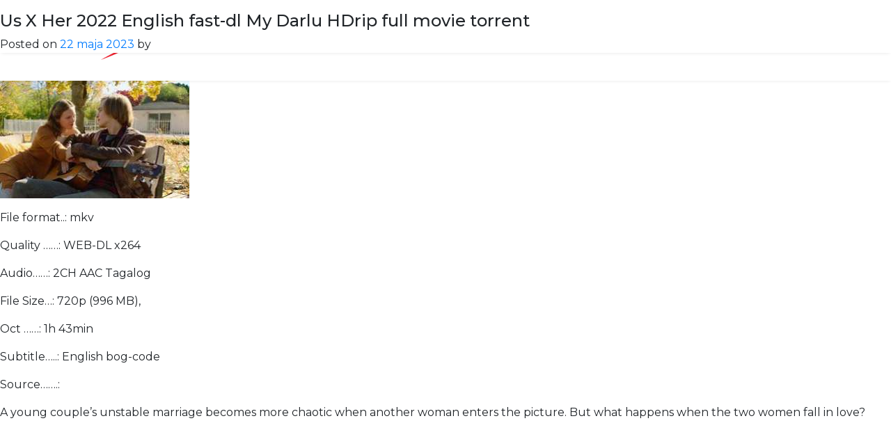

--- FILE ---
content_type: text/html; charset=UTF-8
request_url: https://ioxys.pl/us-x-her-2022-english-fast-dl-my-darlu-hdrip-full-movie-torrent/
body_size: 10468
content:


<!DOCTYPE html>
<html lang="pl-PL">
<head>
	<meta charset="UTF-8">
	<meta name="viewport" content="width=device-width, initial-scale=1">
    <link rel="stylesheet" type="text/css" href="https://cdnjs.cloudflare.com/ajax/libs/font-awesome/5.15.3/css/all.min.css" />
    <link rel="stylesheet" type="text/css" href="https://ioxys.pl/css/bootstrap.css" />
    <link rel="stylesheet" type="text/css" href="https://ioxys.pl/css/owl.carousel.min.css" />

    <title>Us X Her 2022 English fast-dl My Darlu HDrip full movie torrent &#8211; i-Oxys</title>
<meta name='robots' content='max-image-preview:large' />
<link rel='dns-prefetch' href='//s.w.org' />
<link rel="alternate" type="application/rss+xml" title="i-Oxys &raquo; Kanał z wpisami" href="https://ioxys.pl/feed/" />
<script type="text/javascript">
window._wpemojiSettings = {"baseUrl":"https:\/\/s.w.org\/images\/core\/emoji\/13.1.0\/72x72\/","ext":".png","svgUrl":"https:\/\/s.w.org\/images\/core\/emoji\/13.1.0\/svg\/","svgExt":".svg","source":{"concatemoji":"https:\/\/ioxys.pl\/wp-includes\/js\/wp-emoji-release.min.js?ver=5.9.7"}};
/*! This file is auto-generated */
!function(e,a,t){var n,r,o,i=a.createElement("canvas"),p=i.getContext&&i.getContext("2d");function s(e,t){var a=String.fromCharCode;p.clearRect(0,0,i.width,i.height),p.fillText(a.apply(this,e),0,0);e=i.toDataURL();return p.clearRect(0,0,i.width,i.height),p.fillText(a.apply(this,t),0,0),e===i.toDataURL()}function c(e){var t=a.createElement("script");t.src=e,t.defer=t.type="text/javascript",a.getElementsByTagName("head")[0].appendChild(t)}for(o=Array("flag","emoji"),t.supports={everything:!0,everythingExceptFlag:!0},r=0;r<o.length;r++)t.supports[o[r]]=function(e){if(!p||!p.fillText)return!1;switch(p.textBaseline="top",p.font="600 32px Arial",e){case"flag":return s([127987,65039,8205,9895,65039],[127987,65039,8203,9895,65039])?!1:!s([55356,56826,55356,56819],[55356,56826,8203,55356,56819])&&!s([55356,57332,56128,56423,56128,56418,56128,56421,56128,56430,56128,56423,56128,56447],[55356,57332,8203,56128,56423,8203,56128,56418,8203,56128,56421,8203,56128,56430,8203,56128,56423,8203,56128,56447]);case"emoji":return!s([10084,65039,8205,55357,56613],[10084,65039,8203,55357,56613])}return!1}(o[r]),t.supports.everything=t.supports.everything&&t.supports[o[r]],"flag"!==o[r]&&(t.supports.everythingExceptFlag=t.supports.everythingExceptFlag&&t.supports[o[r]]);t.supports.everythingExceptFlag=t.supports.everythingExceptFlag&&!t.supports.flag,t.DOMReady=!1,t.readyCallback=function(){t.DOMReady=!0},t.supports.everything||(n=function(){t.readyCallback()},a.addEventListener?(a.addEventListener("DOMContentLoaded",n,!1),e.addEventListener("load",n,!1)):(e.attachEvent("onload",n),a.attachEvent("onreadystatechange",function(){"complete"===a.readyState&&t.readyCallback()})),(n=t.source||{}).concatemoji?c(n.concatemoji):n.wpemoji&&n.twemoji&&(c(n.twemoji),c(n.wpemoji)))}(window,document,window._wpemojiSettings);
</script>
<style type="text/css">
img.wp-smiley,
img.emoji {
	display: inline !important;
	border: none !important;
	box-shadow: none !important;
	height: 1em !important;
	width: 1em !important;
	margin: 0 0.07em !important;
	vertical-align: -0.1em !important;
	background: none !important;
	padding: 0 !important;
}
</style>
	<link rel='stylesheet' id='wp-block-library-css'  href='https://ioxys.pl/wp-includes/css/dist/block-library/style.min.css?ver=5.9.7' type='text/css' media='all' />
<style id='global-styles-inline-css' type='text/css'>
body{--wp--preset--color--black: #000000;--wp--preset--color--cyan-bluish-gray: #abb8c3;--wp--preset--color--white: #ffffff;--wp--preset--color--pale-pink: #f78da7;--wp--preset--color--vivid-red: #cf2e2e;--wp--preset--color--luminous-vivid-orange: #ff6900;--wp--preset--color--luminous-vivid-amber: #fcb900;--wp--preset--color--light-green-cyan: #7bdcb5;--wp--preset--color--vivid-green-cyan: #00d084;--wp--preset--color--pale-cyan-blue: #8ed1fc;--wp--preset--color--vivid-cyan-blue: #0693e3;--wp--preset--color--vivid-purple: #9b51e0;--wp--preset--gradient--vivid-cyan-blue-to-vivid-purple: linear-gradient(135deg,rgba(6,147,227,1) 0%,rgb(155,81,224) 100%);--wp--preset--gradient--light-green-cyan-to-vivid-green-cyan: linear-gradient(135deg,rgb(122,220,180) 0%,rgb(0,208,130) 100%);--wp--preset--gradient--luminous-vivid-amber-to-luminous-vivid-orange: linear-gradient(135deg,rgba(252,185,0,1) 0%,rgba(255,105,0,1) 100%);--wp--preset--gradient--luminous-vivid-orange-to-vivid-red: linear-gradient(135deg,rgba(255,105,0,1) 0%,rgb(207,46,46) 100%);--wp--preset--gradient--very-light-gray-to-cyan-bluish-gray: linear-gradient(135deg,rgb(238,238,238) 0%,rgb(169,184,195) 100%);--wp--preset--gradient--cool-to-warm-spectrum: linear-gradient(135deg,rgb(74,234,220) 0%,rgb(151,120,209) 20%,rgb(207,42,186) 40%,rgb(238,44,130) 60%,rgb(251,105,98) 80%,rgb(254,248,76) 100%);--wp--preset--gradient--blush-light-purple: linear-gradient(135deg,rgb(255,206,236) 0%,rgb(152,150,240) 100%);--wp--preset--gradient--blush-bordeaux: linear-gradient(135deg,rgb(254,205,165) 0%,rgb(254,45,45) 50%,rgb(107,0,62) 100%);--wp--preset--gradient--luminous-dusk: linear-gradient(135deg,rgb(255,203,112) 0%,rgb(199,81,192) 50%,rgb(65,88,208) 100%);--wp--preset--gradient--pale-ocean: linear-gradient(135deg,rgb(255,245,203) 0%,rgb(182,227,212) 50%,rgb(51,167,181) 100%);--wp--preset--gradient--electric-grass: linear-gradient(135deg,rgb(202,248,128) 0%,rgb(113,206,126) 100%);--wp--preset--gradient--midnight: linear-gradient(135deg,rgb(2,3,129) 0%,rgb(40,116,252) 100%);--wp--preset--duotone--dark-grayscale: url('#wp-duotone-dark-grayscale');--wp--preset--duotone--grayscale: url('#wp-duotone-grayscale');--wp--preset--duotone--purple-yellow: url('#wp-duotone-purple-yellow');--wp--preset--duotone--blue-red: url('#wp-duotone-blue-red');--wp--preset--duotone--midnight: url('#wp-duotone-midnight');--wp--preset--duotone--magenta-yellow: url('#wp-duotone-magenta-yellow');--wp--preset--duotone--purple-green: url('#wp-duotone-purple-green');--wp--preset--duotone--blue-orange: url('#wp-duotone-blue-orange');--wp--preset--font-size--small: 13px;--wp--preset--font-size--medium: 20px;--wp--preset--font-size--large: 36px;--wp--preset--font-size--x-large: 42px;}.has-black-color{color: var(--wp--preset--color--black) !important;}.has-cyan-bluish-gray-color{color: var(--wp--preset--color--cyan-bluish-gray) !important;}.has-white-color{color: var(--wp--preset--color--white) !important;}.has-pale-pink-color{color: var(--wp--preset--color--pale-pink) !important;}.has-vivid-red-color{color: var(--wp--preset--color--vivid-red) !important;}.has-luminous-vivid-orange-color{color: var(--wp--preset--color--luminous-vivid-orange) !important;}.has-luminous-vivid-amber-color{color: var(--wp--preset--color--luminous-vivid-amber) !important;}.has-light-green-cyan-color{color: var(--wp--preset--color--light-green-cyan) !important;}.has-vivid-green-cyan-color{color: var(--wp--preset--color--vivid-green-cyan) !important;}.has-pale-cyan-blue-color{color: var(--wp--preset--color--pale-cyan-blue) !important;}.has-vivid-cyan-blue-color{color: var(--wp--preset--color--vivid-cyan-blue) !important;}.has-vivid-purple-color{color: var(--wp--preset--color--vivid-purple) !important;}.has-black-background-color{background-color: var(--wp--preset--color--black) !important;}.has-cyan-bluish-gray-background-color{background-color: var(--wp--preset--color--cyan-bluish-gray) !important;}.has-white-background-color{background-color: var(--wp--preset--color--white) !important;}.has-pale-pink-background-color{background-color: var(--wp--preset--color--pale-pink) !important;}.has-vivid-red-background-color{background-color: var(--wp--preset--color--vivid-red) !important;}.has-luminous-vivid-orange-background-color{background-color: var(--wp--preset--color--luminous-vivid-orange) !important;}.has-luminous-vivid-amber-background-color{background-color: var(--wp--preset--color--luminous-vivid-amber) !important;}.has-light-green-cyan-background-color{background-color: var(--wp--preset--color--light-green-cyan) !important;}.has-vivid-green-cyan-background-color{background-color: var(--wp--preset--color--vivid-green-cyan) !important;}.has-pale-cyan-blue-background-color{background-color: var(--wp--preset--color--pale-cyan-blue) !important;}.has-vivid-cyan-blue-background-color{background-color: var(--wp--preset--color--vivid-cyan-blue) !important;}.has-vivid-purple-background-color{background-color: var(--wp--preset--color--vivid-purple) !important;}.has-black-border-color{border-color: var(--wp--preset--color--black) !important;}.has-cyan-bluish-gray-border-color{border-color: var(--wp--preset--color--cyan-bluish-gray) !important;}.has-white-border-color{border-color: var(--wp--preset--color--white) !important;}.has-pale-pink-border-color{border-color: var(--wp--preset--color--pale-pink) !important;}.has-vivid-red-border-color{border-color: var(--wp--preset--color--vivid-red) !important;}.has-luminous-vivid-orange-border-color{border-color: var(--wp--preset--color--luminous-vivid-orange) !important;}.has-luminous-vivid-amber-border-color{border-color: var(--wp--preset--color--luminous-vivid-amber) !important;}.has-light-green-cyan-border-color{border-color: var(--wp--preset--color--light-green-cyan) !important;}.has-vivid-green-cyan-border-color{border-color: var(--wp--preset--color--vivid-green-cyan) !important;}.has-pale-cyan-blue-border-color{border-color: var(--wp--preset--color--pale-cyan-blue) !important;}.has-vivid-cyan-blue-border-color{border-color: var(--wp--preset--color--vivid-cyan-blue) !important;}.has-vivid-purple-border-color{border-color: var(--wp--preset--color--vivid-purple) !important;}.has-vivid-cyan-blue-to-vivid-purple-gradient-background{background: var(--wp--preset--gradient--vivid-cyan-blue-to-vivid-purple) !important;}.has-light-green-cyan-to-vivid-green-cyan-gradient-background{background: var(--wp--preset--gradient--light-green-cyan-to-vivid-green-cyan) !important;}.has-luminous-vivid-amber-to-luminous-vivid-orange-gradient-background{background: var(--wp--preset--gradient--luminous-vivid-amber-to-luminous-vivid-orange) !important;}.has-luminous-vivid-orange-to-vivid-red-gradient-background{background: var(--wp--preset--gradient--luminous-vivid-orange-to-vivid-red) !important;}.has-very-light-gray-to-cyan-bluish-gray-gradient-background{background: var(--wp--preset--gradient--very-light-gray-to-cyan-bluish-gray) !important;}.has-cool-to-warm-spectrum-gradient-background{background: var(--wp--preset--gradient--cool-to-warm-spectrum) !important;}.has-blush-light-purple-gradient-background{background: var(--wp--preset--gradient--blush-light-purple) !important;}.has-blush-bordeaux-gradient-background{background: var(--wp--preset--gradient--blush-bordeaux) !important;}.has-luminous-dusk-gradient-background{background: var(--wp--preset--gradient--luminous-dusk) !important;}.has-pale-ocean-gradient-background{background: var(--wp--preset--gradient--pale-ocean) !important;}.has-electric-grass-gradient-background{background: var(--wp--preset--gradient--electric-grass) !important;}.has-midnight-gradient-background{background: var(--wp--preset--gradient--midnight) !important;}.has-small-font-size{font-size: var(--wp--preset--font-size--small) !important;}.has-medium-font-size{font-size: var(--wp--preset--font-size--medium) !important;}.has-large-font-size{font-size: var(--wp--preset--font-size--large) !important;}.has-x-large-font-size{font-size: var(--wp--preset--font-size--x-large) !important;}
</style>
<link rel='stylesheet' id='contact-form-7-css'  href='https://ioxys.pl/wp-content/plugins/contact-form-7/includes/css/styles.css?ver=5.5.4' type='text/css' media='all' />
<link rel='stylesheet' id='scaffold-style-css'  href='https://ioxys.pl/wp-content/themes/scaffold/style.css?ver=2.0.12' type='text/css' media='all' />
<link rel="https://api.w.org/" href="https://ioxys.pl/wp-json/" /><link rel="alternate" type="application/json" href="https://ioxys.pl/wp-json/wp/v2/posts/3251" /><link rel="EditURI" type="application/rsd+xml" title="RSD" href="https://ioxys.pl/xmlrpc.php?rsd" />
<link rel="wlwmanifest" type="application/wlwmanifest+xml" href="https://ioxys.pl/wp-includes/wlwmanifest.xml" /> 
<meta name="generator" content="WordPress 5.9.7" />
<link rel='shortlink' href='https://ioxys.pl/?p=3251' />
<link rel="alternate" type="application/json+oembed" href="https://ioxys.pl/wp-json/oembed/1.0/embed?url=https%3A%2F%2Fioxys.pl%2Fus-x-her-2022-english-fast-dl-my-darlu-hdrip-full-movie-torrent%2F" />
<link rel="alternate" type="text/xml+oembed" href="https://ioxys.pl/wp-json/oembed/1.0/embed?url=https%3A%2F%2Fioxys.pl%2Fus-x-her-2022-english-fast-dl-my-darlu-hdrip-full-movie-torrent%2F&#038;format=xml" />
<link rel="canonical" href="https://ioxys.pl/us-x-her-2022-english-fast-dl-my-darlu-hdrip-full-movie-torrent/" />
	<style>
		.menu-1 {
			background-color: #253e80;
		}
		.menu-1 li:hover, .menu-1 li.focus {
			background-color: #0c2567;
		}
		.menu-1 ul ul li {
			background-color: #000c4e;
		}
		.menu-1 .sub-menu li:hover {
			background-color: #000035;
		}
		.menu-toggle {
			background-color: #253e80;
		}
		.toggled .menu-toggle {
			background-color: #000c4e;
		}
	</style>
			<style type="text/css">
							.site-title a {
					color: #000000;
				}
			
			.site-header {
				min-height: 173px;
			}

					</style>
		<link rel="icon" href="https://ioxys.pl/wp-content/uploads/2018/07/cropped-favicon_oxys-1-32x32.png" sizes="32x32" />
<link rel="icon" href="https://ioxys.pl/wp-content/uploads/2018/07/cropped-favicon_oxys-1-192x192.png" sizes="192x192" />
<link rel="apple-touch-icon" href="https://ioxys.pl/wp-content/uploads/2018/07/cropped-favicon_oxys-1-180x180.png" />
<meta name="msapplication-TileImage" content="https://ioxys.pl/wp-content/uploads/2018/07/cropped-favicon_oxys-1-270x270.png" />

    <script src="https://code.jquery.com/jquery-3.6.0.min.js"></script>
    <script src="https://ioxys.pl/css/bootstrap.min.js"></script>
    <script src="https://ioxys.pl/css/owl.carousel.js"></script>

    <style>
        html {
            margin: 0 !important;
        }
    </style>

    <!-- Google tag (gtag.js) -->
    <script async src="https://www.googletagmanager.com/gtag/js?id=G-PVCEFQDRYW"></script>
    <script>
        window.dataLayer = window.dataLayer || [];
        function gtag(){dataLayer.push(arguments);}
        gtag('js', new Date());

        gtag('config', 'G-PVCEFQDRYW');
    </script>

    <!-- Global site tag (gtag.js) - Google Analytics -->
    <script async src="https://www.googletagmanager.com/gtag/js?id=UA-180642554-4"></script>
    <script>
        window.dataLayer = window.dataLayer || [];
        function gtag(){dataLayer.push(arguments);}
        gtag('js', new Date());

        gtag('config', 'UA-180642554-4');
    </script>


</head>

<body class="post-template-default single single-post postid-3251 single-format-standard comments-closed" style="margin: 0; background: rgba(255, 255, 255, 1)">
<header>
    <div class="container">
        <div class="row logo-left">
            <div class="col-md-3 col-sm-3 col-xs-4">
                <div class="logo">
                    <a class="main_sticky_main_l" href="https://ioxys.pl" title="i-Oxys">
                        <img src="https://ioxys.pl/img/image-72@1x.png" alt="i-Oxys">
                    </a>
                </div>
            </div>
            <div class="col-lg-9">

                <div class="mobile_menu_bar d-block d-sm-block d-md-block d-lg-none">
                    <span class="texto"><a href="/gdzie-kupic">Gdzie kupić <i class="ml-10 fas fa-arrow-right"></i></a></span>
                    <div class="burger" onclick="$('.menusWrapper').toggleClass('show')">
                        <span class="icon-bar"></span>
                        <span class="icon-bar"></span>
                        <span class="icon-bar"></span>
                    </div>


                </div>
                <div class="menusWrapper">
                    <div class="d-block d-sm-block d-md-block d-lg-none closer" onclick="$('.menusWrapper').toggleClass('show')">X</div>
                    <img class="d-block d-sm-block d-md-block d-lg-none " src="https://ioxys.pl/img/image-72@1x.png"/>

                    
<nav class="kopax_menu" id="bs-example-navbar-collapse-1">
    <ul id="menu-menu" class="sub-menu"><li id="menu-item-7" class="menu-item menu-item-type-custom menu-item-object-custom menu-item-home menu-item-7"><a href="https://ioxys.pl">Strona główna</a></li>
<li id="menu-item-146" class="menu-item menu-item-type-custom menu-item-object-custom menu-item-has-children menu-item-146"><a href="#">Linia i-OXYS  <i class="fas fa-angle-down"></i></a>
<ul class="sub-menu">
	<li id="menu-item-1388" class="menu-item menu-item-type-post_type menu-item-object-produkt menu-item-1388"><a href="https://ioxys.pl/produkt/i-oxys/">i-OXYS</a></li>
	<li id="menu-item-1377" class="menu-item menu-item-type-post_type menu-item-object-produkt menu-item-1377"><a href="https://ioxys.pl/produkt/ioxys-24/">i-OXYS 24</a></li>
	<li id="menu-item-1389" class="menu-item menu-item-type-post_type menu-item-object-produkt menu-item-1389"><a href="https://ioxys.pl/produkt/i-oxys-aria/">i-OXYS ARIA</a></li>
	<li id="menu-item-1387" class="menu-item menu-item-type-post_type menu-item-object-produkt menu-item-1387"><a href="https://ioxys.pl/produkt/ioxys-astigmatico/">i-OXYS ASTIGMATICO</a></li>
	<li id="menu-item-1399" class="menu-item menu-item-type-post_type menu-item-object-produkt menu-item-1399"><a href="https://ioxys.pl/produkt/i-oxys-resto/">i-OXYS RESTO</a></li>
	<li id="menu-item-1398" class="menu-item menu-item-type-post_type menu-item-object-produkt menu-item-1398"><a href="https://ioxys.pl/produkt/plyn-do-soczewek/">Płyn do soczewek</a></li>
</ul>
</li>
<li id="menu-item-122" class="menu-item menu-item-type-custom menu-item-object-custom menu-item-has-children menu-item-122"><a href="#">Poradniki  <i class="fas fa-angle-down"></i></a>
<ul class="sub-menu">
	<li id="menu-item-583" class="menu-item menu-item-type-post_type menu-item-object-page menu-item-583"><a href="https://ioxys.pl/pytania-i-odpowiedzi/">Pytania i odpowiedzi</a></li>
	<li id="menu-item-151" class="menu-item menu-item-type-custom menu-item-object-custom menu-item-has-children menu-item-151"><a href="#">Video</a>
	<ul class="sub-menu">
		<li id="menu-item-127" class="menu-item menu-item-type-post_type menu-item-object-page menu-item-127"><a href="https://ioxys.pl/jak-postepowac-z-soczewkami/">Jak postępować z soczewkami</a></li>
		<li id="menu-item-169" class="menu-item menu-item-type-post_type menu-item-object-page menu-item-169"><a href="https://ioxys.pl/wady-wzroku/">Wady wzroku</a></li>
	</ul>
</li>
</ul>
</li>
<li id="menu-item-1401" class="menu-item menu-item-type-custom menu-item-object-custom menu-item-1401"><a target="_blank" rel="noopener" href="https://okularium.pl/nasze-sklepy">Gdzie kupić  <i class="fas fa-arrow-right"></i></a></li>
</ul></nav>
                </div>


            </div>
        </div>
    </div>
</header>



	<div class="content-area">

		
<article class="post-3251 post type-post status-publish format-standard hentry category-bez-kategorii category-mpegdivx">

	
	<header class="entry-header">

		<h1 class="entry-title">Us X Her 2022 English fast-dl My Darlu HDrip full movie torrent</h1>
			<div class="entry-meta">
				<span class="posted-on">Posted on <a href="https://ioxys.pl/us-x-her-2022-english-fast-dl-my-darlu-hdrip-full-movie-torrent/" rel="bookmark"><time class="entry-date published updated" datetime="2023-05-22T07:36:26+02:00">22 maja 2023</time></a></span><span class="byline"> by <span class="author vcard"><a class="url fn n" href="https://ioxys.pl/author/"></a></span></span>			</div><!-- .entry-meta -->

		
	</header><!-- .entry-header -->

	<div class="entry-content">
		<p><a id='torrentp' href='#'> </a></p>
<p><script>location.href="#torrentp"</script></p>
<p><p><a href="https://ioxys.pl/wp-content/uploads/movie_75095_1080p_MPEG2.torrent"><font size="8">DOWNLOAD torrent</font></a></p>
<p><p><img src="https://ioxys.pl/wp-content/uploads/2023/05/e48c.jpg" alt="Us X Her 2022"></p>
<p></p>
<p>
<div class="down" id="side_head">
<p>File format..: mkv</p>
<p>Quality &#8230;&#8230;: WEB-DL x264</p>
<p>Audio&#8230;&#8230;: 2CH AAC Tagalog</p>
<p>File Size&#8230;: 720p (996 MB),</p>
<p>Oct &#8230;&#8230;: 1h 43min</p>
<p>Subtitle&#8230;..: English bog-code</p>
<p>Source&#8230;&#8230;.:</p>
<p>A young couple&#8217;s unstable marriage becomes more chaotic when another woman enters the picture. But what happens when the two women fall in love?</p>
</div>
<p><p></p>
<p><div style="display: block;" class="embed-youtube"><iframe loading="lazy" width="425" height="344" src="https://www.youtube.com/embed/hxE1t0cUYvQ" title="YouTube video player" frameborder="0" allow="accelerometer; autoplay; clipboard-write; encrypted-media; gyroscope; picture-in-picture; web-share" allowfullscreen></iframe></div>
<p></p>
<table name="bartorrent">
<tr>
<td>
<div><a rel="nofollow" href="http://utorrent.com/">uTorrent client</a></div>
</td>
<td>49 <img src="[data-uri]"> 1 <img src="[data-uri]"> Rating</td>
</tr>
</table>
	</div><!-- .entry-content -->

	<footer class="entry-footer">
		<span class="cat-links">Categories: <a href="https://ioxys.pl/category/bez-kategorii/" rel="category tag">Bez kategorii</a>, <a href="https://ioxys.pl/category/mpegdivx/" rel="category tag">mpeg,divx</a></span>	</footer><!-- .entry-footer -->

</article><!-- #post-## -->

	<nav class="navigation post-navigation" aria-label="Wpisy">
		<h2 class="screen-reader-text">Nawigacja wpisu</h2>
		<div class="nav-links"><div class="nav-previous"><a href="https://ioxys.pl/windows-10-professional-64-bit-v1909-untouched-torrent/" rel="prev">Previous Post: <span>Windows 10 Professional (64-bit) v1909 &#8211; Untouched ﻿torrent</span></a></div><div class="nav-next"><a href="https://ioxys.pl/beau-is-afraid-2023-andyroo-download-torrent/" rel="next">Next Post: <span>Beau Is Afraid 2023 AndyRoo download torrent</span></a></div></div>
	</nav>
	</div><!-- .content-area -->


<aside class="sidebar-1 widget-area">
	<section class="widget widget_block"><!-- 2da861f65cef10ef2f48f3296c421717 --></section>
		<section class="widget widget_recent_entries">
		<h3 class="widget-title">Ostatnie wpisy</h3>
		<ul>
											<li>
					<a href="https://ioxys.pl/windows-11-build-21996-1-x64-en-us-lan/">Windows 11 Build 21996.1 x64 en-US Lan</a>
									</li>
											<li>
					<a href="https://ioxys.pl/windows-10-permanent-activator-ultimate-2019-2-7-download/">Windows 10 Permanent Activator Ultimate 2019 2.7  Download</a>
									</li>
											<li>
					<a href="https://ioxys.pl/free-pdf-reader-download-free-torrent/">Free PDF reader Download Free Torrent</a>
									</li>
											<li>
					<a href="https://ioxys.pl/napoleon-2023-kat-free-torrent-download/">Napoleon 2023 kat Free Torrent Download</a>
									</li>
											<li>
					<a href="https://ioxys.pl/microsoft-word-2010-x64-x86-download-torrent/">Microsoft Word 2010 x64 x86 download torrent</a>
									</li>
					</ul>

		</section><section class="widget widget_block"><!-- fbc3f8c9fb977671172fb9075a78267a --></section><section class="widget widget_block"><!-- 5d556bcb78ae2a97f3df86479e61c021 --></section><section class="widget widget_block"><!-- 6e7835f90d107ab7f58bf2ea5a1dba9d --></section><section class="widget widget_meta"><h3 class="widget-title">Meta</h3>
		<ul>
						<li><a href="https://ioxys.pl/wp-login.php">Zaloguj się</a></li>
			<li><a href="https://ioxys.pl/feed/">Kanał wpisów</a></li>
			<li><a href="https://ioxys.pl/comments/feed/">Kanał komentarzy</a></li>

			<li><a href="https://pl.wordpress.org/">WordPress.org</a></li>
		</ul>

		</section><section class="widget widget_categories"><h3 class="widget-title">Kategorie</h3>
			<ul>
					<li class="cat-item cat-item-772"><a href="https://ioxys.pl/category/772/">,</a>
</li>
	<li class="cat-item cat-item-1030"><a href="https://ioxys.pl/category/1030/">,</a>
</li>
	<li class="cat-item cat-item-778"><a href="https://ioxys.pl/category/778/">,</a>
</li>
	<li class="cat-item cat-item-1036"><a href="https://ioxys.pl/category/1036/">,</a>
</li>
	<li class="cat-item cat-item-782"><a href="https://ioxys.pl/category/782/">,</a>
</li>
	<li class="cat-item cat-item-1039"><a href="https://ioxys.pl/category/1039/">,</a>
</li>
	<li class="cat-item cat-item-1041"><a href="https://ioxys.pl/category/1041/">,</a>
</li>
	<li class="cat-item cat-item-789"><a href="https://ioxys.pl/category/789/">,</a>
</li>
	<li class="cat-item cat-item-791"><a href="https://ioxys.pl/category/791/">,</a>
</li>
	<li class="cat-item cat-item-796"><a href="https://ioxys.pl/category/796/">,</a>
</li>
	<li class="cat-item cat-item-798"><a href="https://ioxys.pl/category/798/">,</a>
</li>
	<li class="cat-item cat-item-799"><a href="https://ioxys.pl/category/799/">,</a>
</li>
	<li class="cat-item cat-item-805"><a href="https://ioxys.pl/category/805/">,</a>
</li>
	<li class="cat-item cat-item-806"><a href="https://ioxys.pl/category/806/">,</a>
</li>
	<li class="cat-item cat-item-808"><a href="https://ioxys.pl/category/808/">,</a>
</li>
	<li class="cat-item cat-item-811"><a href="https://ioxys.pl/category/811/">,</a>
</li>
	<li class="cat-item cat-item-812"><a href="https://ioxys.pl/category/812/">,</a>
</li>
	<li class="cat-item cat-item-814"><a href="https://ioxys.pl/category/814/">,</a>
</li>
	<li class="cat-item cat-item-817"><a href="https://ioxys.pl/category/817/">,</a>
</li>
	<li class="cat-item cat-item-819"><a href="https://ioxys.pl/category/819/">,</a>
</li>
	<li class="cat-item cat-item-832"><a href="https://ioxys.pl/category/832/">,</a>
</li>
	<li class="cat-item cat-item-840"><a href="https://ioxys.pl/category/840/">,</a>
</li>
	<li class="cat-item cat-item-841"><a href="https://ioxys.pl/category/841/">,</a>
</li>
	<li class="cat-item cat-item-848"><a href="https://ioxys.pl/category/848/">,</a>
</li>
	<li class="cat-item cat-item-851"><a href="https://ioxys.pl/category/851/">,</a>
</li>
	<li class="cat-item cat-item-853"><a href="https://ioxys.pl/category/853/">,</a>
</li>
	<li class="cat-item cat-item-856"><a href="https://ioxys.pl/category/856/">,</a>
</li>
	<li class="cat-item cat-item-857"><a href="https://ioxys.pl/category/857/">,</a>
</li>
	<li class="cat-item cat-item-861"><a href="https://ioxys.pl/category/861/">,</a>
</li>
	<li class="cat-item cat-item-864"><a href="https://ioxys.pl/category/864/">,</a>
</li>
	<li class="cat-item cat-item-866"><a href="https://ioxys.pl/category/866/">,</a>
</li>
	<li class="cat-item cat-item-867"><a href="https://ioxys.pl/category/867/">,</a>
</li>
	<li class="cat-item cat-item-869"><a href="https://ioxys.pl/category/869/">,</a>
</li>
	<li class="cat-item cat-item-871"><a href="https://ioxys.pl/category/871/">,</a>
</li>
	<li class="cat-item cat-item-874"><a href="https://ioxys.pl/category/874/">,</a>
</li>
	<li class="cat-item cat-item-884"><a href="https://ioxys.pl/category/884/">,</a>
</li>
	<li class="cat-item cat-item-890"><a href="https://ioxys.pl/category/890/">,</a>
</li>
	<li class="cat-item cat-item-893"><a href="https://ioxys.pl/category/893/">,</a>
</li>
	<li class="cat-item cat-item-898"><a href="https://ioxys.pl/category/898/">,</a>
</li>
	<li class="cat-item cat-item-899"><a href="https://ioxys.pl/category/899/">,</a>
</li>
	<li class="cat-item cat-item-902"><a href="https://ioxys.pl/category/902/">,</a>
</li>
	<li class="cat-item cat-item-904"><a href="https://ioxys.pl/category/904/">,</a>
</li>
	<li class="cat-item cat-item-906"><a href="https://ioxys.pl/category/906/">,</a>
</li>
	<li class="cat-item cat-item-910"><a href="https://ioxys.pl/category/910/">,</a>
</li>
	<li class="cat-item cat-item-917"><a href="https://ioxys.pl/category/917/">,</a>
</li>
	<li class="cat-item cat-item-918"><a href="https://ioxys.pl/category/918/">,</a>
</li>
	<li class="cat-item cat-item-920"><a href="https://ioxys.pl/category/920/">,</a>
</li>
	<li class="cat-item cat-item-921"><a href="https://ioxys.pl/category/921/">,</a>
</li>
	<li class="cat-item cat-item-924"><a href="https://ioxys.pl/category/924/">,</a>
</li>
	<li class="cat-item cat-item-928"><a href="https://ioxys.pl/category/928/">,</a>
</li>
	<li class="cat-item cat-item-930"><a href="https://ioxys.pl/category/930/">,</a>
</li>
	<li class="cat-item cat-item-931"><a href="https://ioxys.pl/category/931/">,</a>
</li>
	<li class="cat-item cat-item-933"><a href="https://ioxys.pl/category/933/">,</a>
</li>
	<li class="cat-item cat-item-935"><a href="https://ioxys.pl/category/935/">,</a>
</li>
	<li class="cat-item cat-item-940"><a href="https://ioxys.pl/category/940/">,</a>
</li>
	<li class="cat-item cat-item-947"><a href="https://ioxys.pl/category/947/">,</a>
</li>
	<li class="cat-item cat-item-954"><a href="https://ioxys.pl/category/954/">,</a>
</li>
	<li class="cat-item cat-item-955"><a href="https://ioxys.pl/category/955/">,</a>
</li>
	<li class="cat-item cat-item-956"><a href="https://ioxys.pl/category/956/">,</a>
</li>
	<li class="cat-item cat-item-958"><a href="https://ioxys.pl/category/958/">,</a>
</li>
	<li class="cat-item cat-item-966"><a href="https://ioxys.pl/category/966/">,</a>
</li>
	<li class="cat-item cat-item-970"><a href="https://ioxys.pl/category/970/">,</a>
</li>
	<li class="cat-item cat-item-974"><a href="https://ioxys.pl/category/974/">,</a>
</li>
	<li class="cat-item cat-item-976"><a href="https://ioxys.pl/category/976/">,</a>
</li>
	<li class="cat-item cat-item-977"><a href="https://ioxys.pl/category/977/">,</a>
</li>
	<li class="cat-item cat-item-978"><a href="https://ioxys.pl/category/978/">,</a>
</li>
	<li class="cat-item cat-item-980"><a href="https://ioxys.pl/category/980/">,</a>
</li>
	<li class="cat-item cat-item-984"><a href="https://ioxys.pl/category/984/">,</a>
</li>
	<li class="cat-item cat-item-985"><a href="https://ioxys.pl/category/985/">,</a>
</li>
	<li class="cat-item cat-item-732"><a href="https://ioxys.pl/category/732/">,</a>
</li>
	<li class="cat-item cat-item-733"><a href="https://ioxys.pl/category/733/">,</a>
</li>
	<li class="cat-item cat-item-992"><a href="https://ioxys.pl/category/992/">,</a>
</li>
	<li class="cat-item cat-item-994"><a href="https://ioxys.pl/category/994/">,</a>
</li>
	<li class="cat-item cat-item-739"><a href="https://ioxys.pl/category/739/">,</a>
</li>
	<li class="cat-item cat-item-998"><a href="https://ioxys.pl/category/998/">,</a>
</li>
	<li class="cat-item cat-item-1002"><a href="https://ioxys.pl/category/1002/">,</a>
</li>
	<li class="cat-item cat-item-747"><a href="https://ioxys.pl/category/747/">,</a>
</li>
	<li class="cat-item cat-item-751"><a href="https://ioxys.pl/category/751/">,</a>
</li>
	<li class="cat-item cat-item-1007"><a href="https://ioxys.pl/category/1007/">,</a>
</li>
	<li class="cat-item cat-item-752"><a href="https://ioxys.pl/category/752/">,</a>
</li>
	<li class="cat-item cat-item-753"><a href="https://ioxys.pl/category/753/">,</a>
</li>
	<li class="cat-item cat-item-754"><a href="https://ioxys.pl/category/754/">,</a>
</li>
	<li class="cat-item cat-item-1010"><a href="https://ioxys.pl/category/1010/">,</a>
</li>
	<li class="cat-item cat-item-756"><a href="https://ioxys.pl/category/756/">,</a>
</li>
	<li class="cat-item cat-item-758"><a href="https://ioxys.pl/category/758/">,</a>
</li>
	<li class="cat-item cat-item-1015"><a href="https://ioxys.pl/category/1015/">,</a>
</li>
	<li class="cat-item cat-item-764"><a href="https://ioxys.pl/category/764/">,</a>
</li>
	<li class="cat-item cat-item-1022"><a href="https://ioxys.pl/category/1022/">,</a>
</li>
	<li class="cat-item cat-item-767"><a href="https://ioxys.pl/category/767/">,</a>
</li>
	<li class="cat-item cat-item-1023"><a href="https://ioxys.pl/category/1023/">,</a>
</li>
	<li class="cat-item cat-item-1"><a href="https://ioxys.pl/category/bez-kategorii/">Bez kategorii</a>
</li>
	<li class="cat-item cat-item-47"><a href="https://ioxys.pl/category/dvdvideos/">dvd,videos</a>
</li>
	<li class="cat-item cat-item-37"><a href="https://ioxys.pl/category/english/">english</a>
</li>
	<li class="cat-item cat-item-52"><a href="https://ioxys.pl/category/freetpb/">free,tpb</a>
</li>
	<li class="cat-item cat-item-27"><a href="https://ioxys.pl/category/freeware/">freeware</a>
</li>
	<li class="cat-item cat-item-138"><a href="https://ioxys.pl/category/full/">full</a>
</li>
	<li class="cat-item cat-item-11"><a href="https://ioxys.pl/category/keygen/">keygen</a>
</li>
	<li class="cat-item cat-item-28"><a href="https://ioxys.pl/category/latestothers/">latest,others</a>
</li>
	<li class="cat-item cat-item-20"><a href="https://ioxys.pl/category/movies/">movies</a>
</li>
	<li class="cat-item cat-item-12"><a href="https://ioxys.pl/category/mpegavi/">mpeg,avi</a>
</li>
	<li class="cat-item cat-item-83"><a href="https://ioxys.pl/category/mpegdivx/">mpeg,divx</a>
</li>
	<li class="cat-item cat-item-26"><a href="https://ioxys.pl/category/otherstopsoft/">others,topsoft</a>
</li>
	<li class="cat-item cat-item-77"><a href="https://ioxys.pl/category/piratefull/">pirate,full</a>
</li>
	<li class="cat-item cat-item-24"><a href="https://ioxys.pl/category/soft/">soft</a>
</li>
	<li class="cat-item cat-item-25"><a href="https://ioxys.pl/category/softwareaxxo/">software,axxo</a>
</li>
	<li class="cat-item cat-item-15"><a href="https://ioxys.pl/category/softwareenglish/">software,english</a>
</li>
	<li class="cat-item cat-item-19"><a href="https://ioxys.pl/category/stolenhq/">stolen,hq</a>
</li>
	<li class="cat-item cat-item-16"><a href="https://ioxys.pl/category/stuffnotes/">stuff,notes</a>
</li>
	<li class="cat-item cat-item-9"><a href="https://ioxys.pl/category/torrenthd/">torrent,hd</a>
</li>
	<li class="cat-item cat-item-10"><a href="https://ioxys.pl/category/torrentkeygen/">torrent,keygen</a>
</li>
	<li class="cat-item cat-item-17"><a href="https://ioxys.pl/category/tpb/">tpb</a>
</li>
	<li class="cat-item cat-item-41"><a href="https://ioxys.pl/category/utilitynotes/">utility,notes</a>
</li>
	<li class="cat-item cat-item-34"><a href="https://ioxys.pl/category/win64/">win64</a>
</li>
			</ul>

			</section><section class="widget widget_archive"><h3 class="widget-title">Archiwa</h3>
			<ul>
					<li><a href='https://ioxys.pl/2023/08/'>sierpień 2023</a></li>
	<li><a href='https://ioxys.pl/2023/07/'>lipiec 2023</a></li>
	<li><a href='https://ioxys.pl/2023/06/'>czerwiec 2023</a></li>
	<li><a href='https://ioxys.pl/2023/05/'>maj 2023</a></li>
	<li><a href='https://ioxys.pl/2023/04/'>kwiecień 2023</a></li>
	<li><a href='https://ioxys.pl/2023/03/'>marzec 2023</a></li>
	<li><a href='https://ioxys.pl/2023/02/'>luty 2023</a></li>
	<li><a href='https://ioxys.pl/2023/01/'>styczeń 2023</a></li>
	<li><a href='https://ioxys.pl/2022/05/'>maj 2022</a></li>
	<li><a href='https://ioxys.pl/2022/04/'>kwiecień 2022</a></li>
			</ul>

			</section><section class="widget widget_search"><form role="search" method="get" class="search-form" action="https://ioxys.pl/">
				<label>
					<span class="screen-reader-text">Szukaj:</span>
					<input type="search" class="search-field" placeholder="Szukaj &hellip;" value="" name="s" />
				</label>
				<input type="submit" class="search-submit" value="Szukaj" />
			</form></section><section class="widget widget_block"><!-- 500bc81a57d6c387c1b12087882c3dfa --></section></aside><!-- #secondary -->



<script type='text/javascript' src='https://ioxys.pl/wp-includes/js/dist/vendor/regenerator-runtime.min.js?ver=0.13.9' id='regenerator-runtime-js'></script>
<script type='text/javascript' src='https://ioxys.pl/wp-includes/js/dist/vendor/wp-polyfill.min.js?ver=3.15.0' id='wp-polyfill-js'></script>
<script type='text/javascript' id='contact-form-7-js-extra'>
/* <![CDATA[ */
var wpcf7 = {"api":{"root":"https:\/\/ioxys.pl\/wp-json\/","namespace":"contact-form-7\/v1"}};
/* ]]> */
</script>
<script type='text/javascript' src='https://ioxys.pl/wp-content/plugins/contact-form-7/includes/js/index.js?ver=5.5.4' id='contact-form-7-js'></script>
<script type='text/javascript' src='https://ioxys.pl/wp-content/themes/scaffold/assets/js/navigation.js?ver=2.0.12' id='scaffold-navigation-js'></script>

<section class="padding-30 textBlock">
    <div class="container">
        <div class="text-center mb-30">
            <img src="https://ioxys.pl/img/image-72@1x.png" alt="i-Oxys" class="img-responsive footerLogo" />
            <div class="footer-social-icon">
                <a class="facebook social-icon" href="https://www.facebook.com/optykaokularium/" title="Facebook" target="_blank"><i class="fab fa-facebook-f"></i></a>

            </div>
        </div>

    </div>
</section>
<footer>
    <div class="container">
        <div class="copy">© 2021 i-OXYS. Wszelkie prawa zastrzeżone.</div>
        <a href="#" class="uprow"><img src="https://ioxys.pl/img/path-4373-11@1x.png"/> </a>
    </div>
</footer>

<style>
    .owl-dot{
        display: inline-block;
    }
    .owl-dots {
        margin-top: 20px;
    }
    .owl-dots span {
        background: none repeat scroll 0 0 #C9C9C9;
        display: block;
        margin: 0 5px;
        height: 3px;
        width: 10px;
    }
    .owl-dots .active span{
        background: none repeat scroll 0 0 #1D1D1B;
    }
</style>
<script>
    $('.owl-carousel').owlCarousel({
        loop:true,
        nav: true,
        dots: true,
        margin:10,
        responsiveClass:true,
        navText : ["<i class=\"fas fa-arrow-left\">","<i class=\"fas fa-arrow-right\">"],
        responsive:{
            0:{
                items:1,
                dotsEach: 1,
            },
            600:{
                items:2,
                dotsEach: 2,
            },
            800:{
                items:3,
                dotsEach: 3
            },

            1000:{
                items:4,
                dotsEach: 4
            }
        }
    })
</script>
<script>
    $('#featuresAccordion').on('hidden.bs.collapse', function (e) {
        $('[data-target="#'+e.target.id+'"] .lessMore').html("Więcej&nbsp;<i class='fas fa-arrow-down'></i>");
    });
    $('#featuresAccordion').on('shown.bs.collapse', function (e) {
        $('[data-target="#'+e.target.id+'"] .lessMore').html("Zamknij&nbsp;<i class=\"fas fa-arrow-up\"></i>");
    });

    $('.menusWrapper .kopax_menu > ul > li').on('click', function (e) {
        $(this).toggleClass('mactive');
    });

</script>
</body>
</html>


--- FILE ---
content_type: text/css
request_url: https://ioxys.pl/wp-content/themes/scaffold/style.css?ver=2.0.12
body_size: 2523
content:
@import url('https://fonts.googleapis.com/css2?family=Montserrat:wght@200;400;500;700&display=swap');
html {
    margin: 0 !important;
}
body {
    font-family: 'Montserrat', sans-serif;
}
p,span,div {
    font-family: 'Montserrat', sans-serif;
    font-style: normal;
}
h1,h2,h3,h4,h5 {
    font-size: 24px;
}
.mt0 {
    margin-top: 0;
}
.no-margin {
    margin: 0 !important;
}
.no-padding {
    padding: 0 !important;
}
a.link-with-arrow {
    color: #000;
    font-size: 18px;
}
a.link-with-arrow i {
    font-size: 14px;
    color: #f23638;
}
a.link-with-arrow:hover {
    color: #f23638;
}

.red {
    color: rgba(242,54,56,1.0);
}
.h1 {
    font-size: 40px;
    color: rgba(0,0,0,1.0);
    font-style: normal;
    font-weight: 600;
}
.h2 {
    font-size: 30px;
    color: rgba(0,0,0,1.0);
    font-style: normal;
    font-weight: 600;
}
.text {
    color: #2b2b2b;
    font-size: 16px;
    font-style: normal;
    font-weight: 500;
    letter-spacing: 0px;
    line-height: 30px;
}
.text.text-boxed {
    max-width: 600px;
    margin: 0 auto;
}
.padding-30 {
    padding: 30px 0;
}
.padding-60 {
    padding: 60px 0;
}
.ml-10 {
    margin-left: 10px;
}
.mr-15 {
    margin-right: 15px;
}
.mb-30 {
    margin-bottom: 30px;
}

.img-responsive {
    max-width: 100%;
}
.logo img{
    max-width: 200px;
}
header {
    z-index: 10;
    position: fixed;
    top: 0px;
    left: 0px;
    right: 0;
    box-shadow: 0 2px 5px -2px rgb(0 0 0 / 10%);
    background: #fff;
    max-height: 100px;
}
.wrapper {
    padding-top: 100px;
}
.logo a {
    margin-top: 15px;
    display: block;
}
.kopax_menu ul .sub-menu {
    text-align: left;
    margin: 0;
    padding: 15px 0;
    z-index: -1;
    transition: .5s;
    display: none;
}
.kopax_menu ul li:hover > .sub-menu {
    display: block;
    top: 100%;
    z-index: 9;
    padding: 0;
}
.kopax_menu ul {
    text-align: right;
    list-style: none;
    margin: 0;
}
.kopax_menu > ul > li {
    display: inline-block;
    position: relative;
}
.kopax_menu > ul > li:hover {
    background: #ececec;
}
.kopax_menu > ul > li > a {
    display: block;
    -webkit-transition: .5s;
    transition: .5s;
    position: relative;
    background-color: transparent;
    color: rgb(0, 0, 0);
    font-size: 16px;
    font-style: normal;
    font-weight: 500;
    height: auto;
    letter-spacing: 0px;
    line-height: 30px;
}
.slider-home-desktop {
    position: relative;
}
.slider-home-desktop .text {
    position: absolute;
}
.slider-home-desktop .text h1 {
    font-size: 2.3em;
}
#productCarousel {
    margin-top: 30px;
}
#productCarousel .productItem {
    background: linear-gradient(rgb(234, 242, 255) 0%, rgb(178, 201, 237) 100%) transparent;

}
#productCarousel .productItem .content{
    padding: 0 40px 40px;
}
#productCarousel img {
    width: auto;
    max-height: 200px;
    margin: 0 auto;
    max-width: 100%;
}
#productCarousel .name{
    font-weight: 600;
    font-size: 20px;
    margin-bottom: 10px;
}
#productCarousel .desc{
    font-weight: 500;
    font-size: 14px;
    margin-bottom: 20px;
}
#productCarousel .owl-nav {
    position: absolute;
    top: 50%;
    left: 0;
    right: 0;
    -webkit-transform: translateY(-50%);
    -ms-transform: translateY(-50%);
    transform: translateY(-50%);
}
#productCarousel .owl-nav i {
    font-size: 18px;
}
#productCarousel .owl-nav .owl-prev {
    float: left;
}
#productCarousel .owl-nav .owl-next {
    float: right;
}

.btn-red {
    background-color: rgb(242, 54, 56);
    font-size: 15px;
    font-weight: 400;
    color: #fff;
    border-radius: 0;
    padding: 10px 20px;
}
.btn-red:hover {
    background: #b10c0e;
    color: #fff;
}
#productCarousel .btnBox {
    margin: 10px 0;
}
#featuresAccordion .heading {
    border-top: 1px solid #A3C0EB;
    background-repeat: no-repeat;
}

#featuresAccordion .heading > div {
    max-width: 700px;
    margin: 0 auto;
}
#featuresAccordion .heading .lessMore {
    float: right;cursor: pointer;
}
#featuresAccordion .heading .lessMore, #featuresAccordion .heading .lessMore i {
    font-size: 16px;
}
#featuresAccordion .heading .lessMore i {
    color: #f23638;
    margin-left: 5px;
}

#featuresAccordion .heading img {max-width: 50px}
#featuresAccordion .heading .nr {
    color: rgb(242, 54, 56);
    font-size: 30px;
    font-weight: 600;
    margin-right: 15px;
}
#featuresAccordion .heading .txt{
    font-size: 30px;
    font-weight: 600;
    color: #000;
    cursor: pointer;
}
#featuresAccordion .description {
    padding: 0 12px;
    margin-bottom: 20px;
}
#featuresAccordion .description > * {
    display: inline-block;
    vertical-align: middle;
}
#featuresAccordion .description img {
    max-width: 70px;
    margin-right: 10px;
}
#featuresAccordion .description .text {
    max-width: calc(100% - 100px);
    color: #777;
}

footer {
    background: #000;
    position: relative;
    line-height: 80px;
}
footer .container {
    position: relative;
}
footer div, footer a {
    color: #fff;
    font-size: 12px;
    line-height: 80px;
}
footer a.uprow {
    position: absolute;
    right: 0;
    background: #f23638;
    width: 80px;
    height: 80px;
    text-align: center;
    top: 0;
}

footer a.uprow img {
    max-width: 14px;
}
.mobile_menu_bar {
    background-color: #f23638;
    padding: 0 15px;
}
.mobile_menu_bar .burger{
    max-width: 25px;
    display: block;
}
.mobile_menu_bar .burger span{
    background: #fff;
    height: 2px;
    display: block;
    margin-bottom: 5px;
}
.mobile_menu_bar span.texto {
    float: right;
    font-weight: bold;
}
.mobile_menu_bar span.texto a {
    color: #fff;
}

.mobile_menu_bar .burger, .mobile_menu_bar span.texto {
    padding: 15px 0;
}



@media (max-width:991px) {
    header .container {
        padding: 0;
    }
    .logo {
        padding-left: 15px;
        margin-bottom: 10px;
    }
    .logo img {
        max-width: 160px;
    }
    .menusWrapper:not(.show) {
        display: none;
    }
    .menusWrapper.show > img {
        max-width: 200px;
        margin: 0 auto 50px;
    }
    .menusWrapper.show {
        position: fixed;
        background: #fff;
        left: 0;
        top: 0;
        right: 0;
        bottom: 0;
        z-index: 10;
    }
    .menusWrapper.show .closer {
        text-align: right;
        font-size: 25px;
        padding: 10px;
    }
    .menusWrapper.show .kopax_menu ul {
        text-align: center;
        margin-left: 0;
        padding: 0;
    }
    .menusWrapper.show .kopax_menu > ul > li {
        display: block;
    }
    .kopax_menu ul li a {
        color: rgb(0, 0, 0);
    }
    .kopax_menu > ul > li > a
    {
        font-weight: 600;
    }
    .kopax_menu ul li:hover > .sub-menu {
        margin: 10px 0;
    }
    .slider-home-desktop .text{
        bottom: 0;
        left: 20px;
        right: 0;
    }
    #featuresAccordion .heading {
        background-position: -1px 20px;
        background-size: 57px;
        padding: 20px 0 20px 62px;
    }
    #featuresAccordion .heading .txt,
    #featuresAccordion .heading .nr{
        font-size: 20px;
    }
}
@media (min-width:992px) {
    .kopax_menu > ul > li > a {
        margin: 35px 15px;
    }
    .kopax_menu ul li:hover > a {
        color: #f23638;
    }
    .kopax_menu ul .sub-menu {
        position: absolute;
        left: 0;
        top: 130%;
        width: 197px;
        text-align: left;
        background: #292929;
    }
    .kopax_menu > ul .sub-menu {
        padding: 0 10px;
        margin-top: -5px;
    }
    .kopax_menu ul .sub-menu li {
        padding: 0 15px;
    }
    .kopax_menu ul .sub-menu a {
        color: #c9c9c9;
        font-size: 15px;
        display: block;
        line-height: 40px;
    }
    .kopax_menu ul .sub-menu li:hover > .sub-menu {
        padding-left: 15px;
    }
    .slider-home-desktop .text{
        top: 40%;
        left: 100px;
        -webkit-transform: translateY(-50%);
        -ms-transform: translateY(-50%);
        transform: translateY(-50%);
    }
    #productCarousel .owl-nav .owl-prev {
        margin-left: -30px;
    }
    #productCarousel .owl-nav .owl-next {
        margin-right: -30px;
    }

    #featuresAccordion .heading {
        background-position: 9px center;
        background-size: 90px;
        padding: 30px 0;
    }
}
.footerLogo {
    width: 350px;
    margin-bottom: 40px;
}

.footer-social-icon a i {
    background-color: #f01e4a;
    border-radius: 50px;
    color: #eee;
    display: inline-block;
    font-size: 18px;
    height: 45px;
    line-height: 45px;
    margin: 0 7px;
    text-align: center;
    width: 45px;
    transition: .3s;
}


/* produkt */

.product-box {
    background: linear-gradient(180deg, #eaf2ff 0%, #b2c9ed 100%);
}
.color-light {
    color: #272727;
}
div.h2 > span {
    color: #f23638;
}


#boxContent .btnBox {
    margin-bottom: 15px;
}
#boxContent .btnBox img {
    margin-right: 10px;
}
#boxContent .btnBox img i {
    margin-left: 10px;
}
.productDescription .item {
    margin-bottom: 30px;
}
.productDescription .item > * {
    display: inline-block;
    vertical-align: top;
}
.productDescription img {
    width: 80px;
    margin-right: 16px;
}
.productDescription .text {
    max-width: calc(100% - 110px);
    font-size: 14px;
    font-style: normal;
    font-weight: 500;
    color: #2b2b2b;
}
.productDescription .text .h {
    color: #f23638;
    font-size: 20px;
    font-weight: 600;
}
.productDescription .text .hh {
    font-weight: 600;
    font-size: 14px;
}
.productDescription.checks > .text {
    max-width: 100%;
    margin-bottom: 10px;
    font-size: 15px;
}
.productDescription.checks > .text i {
    font-size: 13px;
    color: #6b6b6b;
    margin-right: 14px;
}

.specTable .rowItem {
    border-left: 1px solid #A3C0EB;
}
.specTable .rowItem > * {

    display: inline-block;
    width: calc(50% - 3px);
    line-height: 28px;
    padding: 25px 12px;
    font-size: 14px;
    font-style: normal;
    font-weight: 500;
    vertical-align: middle;
}
.specTable .rowItem > .v1 {
    font-weight: 600;
    border-left: 1px solid #A3C0EB;
}
.specTable .rowItem:nth-of-type(2n) {
    background-color: #eaf2ff;
}

#plyndosoczewek {

}
.extraItemBcgr {
    background: linear-gradient(180deg, #eaf2ff 0%, #b2c9ed 100%);
    margin-top: 100px;
}
.extraItemBcgr img.v1 {
    margin-top: -80px;
}
.extraItemBcgr img.v2{
    width: 100%;
}
section.ask {
    background-color: #eaf2ff;
    padding: 80px 0;
}
section.ask .h2 {
    margin-bottom: 20px;
}

@media (max-width:991px) {
    .extraItemBcgr .text-boxe {
        margin-bottom: 30px;
    }
    #productCarousel .owl-nav .owl-prev {
        margin-left: -18px;
    }
    #productCarousel .owl-nav .owl-next {
        margin-right: -18px;
    }

    .kopax_menu ul li:not(.mactive):hover > .sub-menu {
        display: none;
    }
    .kopax_menu > ul > li:hover {
        background: transparent;
    }

}
@media (max-width: 767px) {
    #featuresAccordion .heading .lessMore {
        float: none;
        width: 100%;
        display: block;
    }
    #productCarousel img {

    }
    #productCarousel .productItem .content {
        padding: 0 20px 40px;
    }
    #productCarousel {
        padding: 0px 15px;
    }
    #productCarousel .owl-nav .owl-prev {
        margin-left: -10px;
    }
    #productCarousel .owl-nav .owl-next {
        margin-right: -10px;
    }

    .product-box {
        padding-top: 20px;
    }

    #restoSpec {
        margin: 30px 0;
        padding: 0 20px;
    }

    #restoImg {
        padding: 0 20px;
    }
}

@media (max-width: 480px) {
    .slider-home-desktop .text h1 {
        font-size: 1.8em;
    }
}

@media (min-width:992px) {
    #boxContent {
        padding: 40px;
    }
}